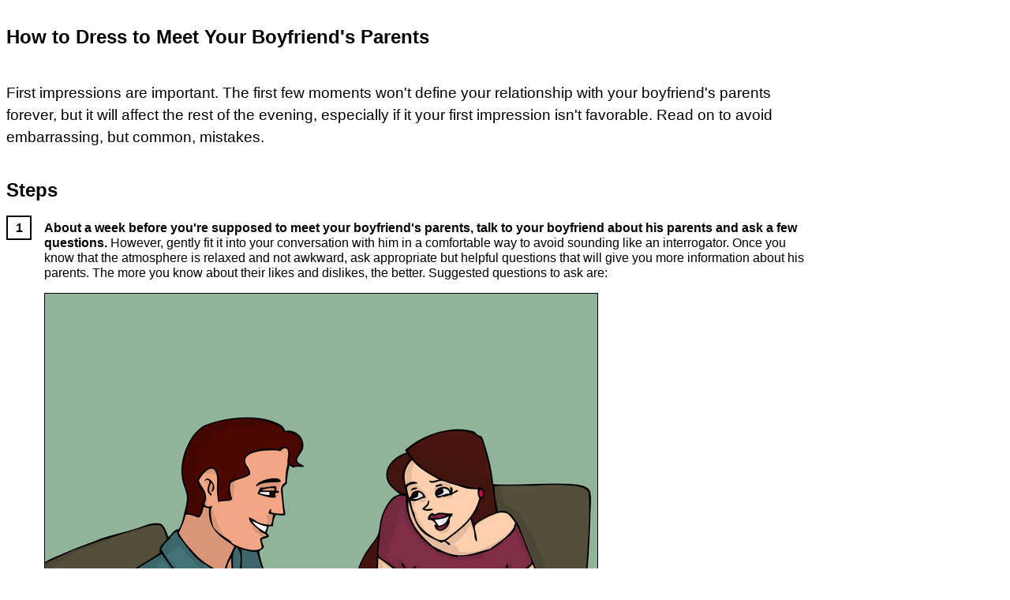

--- FILE ---
content_type: text/html
request_url: http://howtodresslike.com/Dress_to_Meet_Your_Boyfriend_s_Parents.html
body_size: 3577
content:
<html>
  <head>
    <title>How to Dress to Meet Your Boyfriend's Parents</title>
    <link rel='stylesheet' type='text/css' href='htdl.css'>
  </head>
  <body>
    <h1>How to Dress to Meet Your Boyfriend's Parents</h1>

    <div id="howto">
    <p>First impressions are important. The first few moments won't define your relationship with your boyfriend's parents forever, but it will affect the rest of the evening, especially if it your first impression isn't favorable. Read on to avoid embarrassing, but common, mistakes.</p>
<h2>Steps</h2>
<ol>
  <li>
<b>About a week before you're supposed to meet your boyfriend's parents, talk to your boyfriend about his parents and ask a few questions.</b>  However, gently fit it into your conversation with him in a comfortable way to avoid sounding like an interrogator. Once you know that the atmosphere is relaxed and not awkward, ask appropriate but helpful questions that will give you more information about his parents. The more you know about their likes and dislikes, the better. Suggested questions to ask are:<img src="img/b6ef6a193541129030bac2d09f4c93e892ef7158.jpg" alt="Dress%20to%20Meet%20Your%20Boyfriend's%20Parents%20Step%201.jpg">
    <ul>
      <li>Are his parents conservative or laid-back?<img src="img/35cbeae0418a4eb03fbdc358f3f72ee008e6195e.jpg" alt="Dress%20to%20Meet%20Your%20Boyfriend's%20Parents%20Step%201Bullet1.jpg">
</li>
      <li>Are his parents strict or lenient?<img src="img/8d861f15f92e6d374188b82386435734b428b04d.jpg" alt="Dress%20to%20Meet%20Your%20Boyfriend's%20Parents%20Step%201Bullet2.jpg">
</li>
      <li>Do his parents expect a formal or casual evening?<img src="img/80cbc08648ac6f490a0a7d49e9730f0d3f924f05.jpg" alt="Dress%20to%20Meet%20Your%20Boyfriend's%20Parents%20Step%201Bullet3.jpg">
</li>
      <li>Do his parents dress formally or casually when they're at home?<img src="img/9cbba28f43f22094ca4eef53d1afc52ea407aedf.jpg" alt="Dress%20to%20Meet%20Your%20Boyfriend's%20Parents%20Step%201Bullet4.jpg">
</li>
      <li>What types of clothing do his parents approve and disapprove of?<img src="img/1f7669dd54366a8046749b2ea7b16ca8afbbed6f.jpg" alt="Dress%20to%20Meet%20Your%20Boyfriend's%20Parents%20Step%201Bullet5.jpg">
</li>
      <li>Are his parents allergic to anything (ex: perfume)?<img src="img/c36958068e13c775fb8a9d7179e5f1518a2d4790.jpg" alt="Dress%20to%20Meet%20Your%20Boyfriend's%20Parents%20Step%201Bullet6.jpg">
</li>
    </ul>
  </li>
  <li>
<b>Familiarize yourself with the occasion and what will be expected of you.</b>  How you dress will depend heavily upon whether the event will be formal or casual. You may dress a little differently if you were all going out for coffee than you would if you were going out for a nice meal. Make sure you have picked out your outfit ahead of time so that you aren't rummaging through your wardrobe at the last minute. Several things to avoid are:<img src="img/3c90fe06a7c9070761217374eb899da6c0cf144e.jpg" alt="Dress%20to%20Meet%20Your%20Boyfriend's%20Parents%20Step%202.jpg">
    <ul>
      <li>Slightly transparent clothing<img src="img/4db14bcc12a131bd00ac7d7f06a7b80143853cbe.jpg" alt="Dress%20to%20Meet%20Your%20Boyfriend's%20Parents%20Step%202Bullet1.jpg">
</li>
      <li>Clothing that shows the top of your bra or cleavage<img src="img/3f517d4ef281afa5ccf8db90fa3f8471f206c5d8.jpg" alt="Dress%20to%20Meet%20Your%20Boyfriend's%20Parents%20Step%202Bullet2.jpg">
</li>
      <li>Dresses or shorts that go above the knee<img src="img/6caa90fbf3629acb64a170d3bb311edceaba4dd3.jpg" alt="Dress%20to%20Meet%20Your%20Boyfriend's%20Parents%20Step%202Bullet3.jpg">
</li>
      <li>Skimpy clothing/immodest apparel<img src="img/ed6b8ee4b899940ea594047b25807c5f9ad94770.jpg" alt="Dress%20to%20Meet%20Your%20Boyfriend's%20Parents%20Step%202Bullet4.jpg">
</li>
    </ul>
  </li>
  <li>
<b>A few hours before you're supposed to meet your boyfriend's parents, dress for the occasion.</b>  Make sure you appear as a modest, young woman, but don't look like you tried too hard either. You can still dress like you, but don't dress the same as you dress around your boyfriend, unless if you do wear modest clothing around him. Be sure that all wrinkles found in your outfit have been already ironed out beforehand and that the outfit is clean and free of stains.<img src="img/67022eb8c664a763a3ac646d86771ccc23bf70a7.jpg" alt="Dress%20to%20Meet%20Your%20Boyfriend's%20Parents%20Step%203.jpg">
</li>
  <li>
<b>Tone down on the makeup.</b>  Covering yourself in it makes you only look like you can't appear pretty without it. If you do want to wear makeup, go for natural colors to enhance your face and avoid overusing it. Less makeup will appeal much more to both your boyfriend and his parents. You may even want to go without makeup for this event if desired, but that is up to you.<img src="img/322e41aa78c1b21dbc1ce47ebb94f6caa3ab01b7.jpg" alt="Dress%20to%20Meet%20Your%20Boyfriend's%20Parents%20Step%204.jpg">
</li>
  <li>
<b>Make some effort with your hair.</b>  It's recommended that you wash your hair the day before you meet with your boyfriend's parents to avoid greasy or oily hair with dandruff. Although you don't want to look like you're trying too hard, you need to make it clear that you have made an effort. Don't just throw your hair up into a messy bun or ponytail, but do something pretty with it, such as a half ponytail or an elegant bun. However, avoid going too crazy with the glitter and all that jazz.<img src="img/966ba6b279c7abd8f1f249de8db17962ba11c6cb.jpg" alt="Dress%20to%20Meet%20Your%20Boyfriend's%20Parents%20Step%205.jpg">
    <ul>
      <li>Curls are a good way to look relaxed and feminine.</li>
    </ul>
  </li>
  <li>
<b>Lay off on the jewelry!</b>  Too much jewelry or make-up makes a girl look high maintenance. Use it elegantly - some stud earrings and a necklace will make you look pretty enough. If you have piercings other than in your ears, it's probably best to put some fairly small studs in them to make them less noticeable or bold.<img src="img/0544d8d1d00aa62dbdc403037a00dd738c528af7.jpg" alt="Dress%20to%20Meet%20Your%20Boyfriend's%20Parents%20Step%206.jpg">
</li>
  <li>
<b>Every girl loves their shoes.</b>  You know those adorable peep-toe four inch pumps you got last weekend? Leave those for a date with your lucky guy. Stick with a basic black pump or a preppy tennis shoe or ballet flat to make sure you don't overdress or win his parent's disapproval.<img src="img/7aa2e61d83526b54303494967cec99cae9c09c48.jpg" alt="Dress%20to%20Meet%20Your%20Boyfriend's%20Parents%20Step%207.jpg">
</li>
  <li>
<b>Find something you're confident in.</b>  If you feel good in it, you probably look good in it. There's no point spending ages finding an outfit that you think they'll approve of if you then spend the rest of the day worrying about it. Go for something similar to what you'd normally wear, but adjust it a bit to suit the occasion.<img src="img/5113b1ad939967b07a7cef4ccbb2f8084967db4c.jpg" alt="Dress%20to%20Meet%20Your%20Boyfriend's%20Parents%20Step%208.jpg">
</li>
</ol>
<h2>Video</h2>
<p></p>
<h2>Tips</h2>
<ul>
  <li>Comfort is key. You're probably going to be pretty uncomfortable in this situation, so do what you can to prevent being uncomfortable in your clothes.</li>
  <li>Understand that your boyfriend's parents only want what's best for him. They want to meet a girl who is confident, calm, and put together. A positive attitude can, and will, say way more than whatever you decide to wear.</li>
  <li>You want to look cute, you want to look mature, and you want to look collected and you don't know what to wear. Who knows better than your own parents? Pick out a few outfits, try them on, and ask your mom or dad what his or her first thoughts would be upon meeting you for the first time. They might notice things you don't. For example, you love that fur lined peacoat you just got, but it might offend some parents.</li>
  <li>Try to not wear spandex, spaghetti straps, crop tops, or anything that has a giant logo on it or is tight (no leggings!) and be yourself (remember BE YOUtiful) but at the same time be extra polite.</li>
  <li>Look at what your boyfriend wears. Ask him if his parents complain about it or like it. This can be a clue to how they might expect you to dress.</li>
</ul>
<h2 class="warning">Warnings</h2>
<ul>
  <li>Stray away from tops or dresses that show a lot of cleavage.</li>
  <li>Go for something elegant rather than something bold.</li>
  <li>Do not wear spaghetti straps unless you have a top underneath that has thicker straps. if it looks bad, don't wear spaghetti straps at all.</li>
  <li>Seeing skin on your leg above the knee is inappropriate.</li>
</ul>

    </div>

    <div class="source">
      <a href="http://wikihow.com/Dress to Meet Your Boyfriend's Parents" target="_blank">&mdash; View on wikiHow.</a>
    </div>
  </body>
</html>

